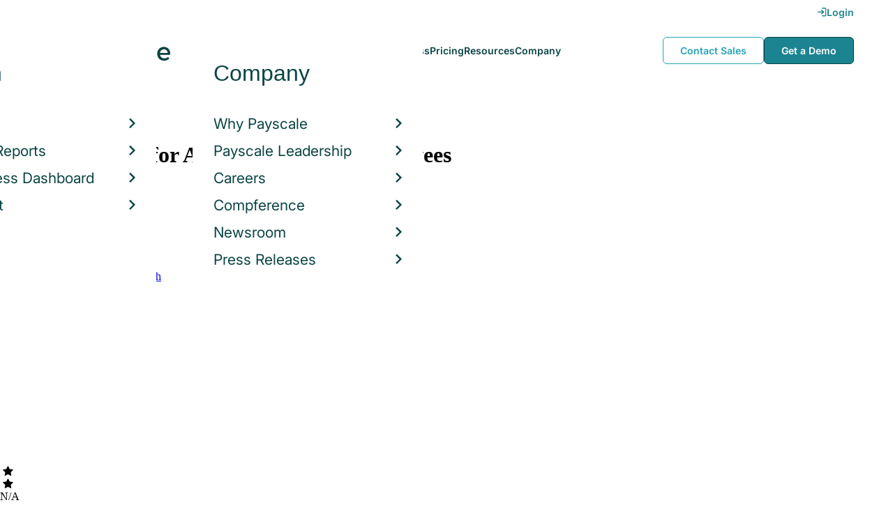

--- FILE ---
content_type: text/javascript; charset=utf-8
request_url: https://cdn.bizible.com/xdc.js?_biz_u=1e7039765054416a8d20422dd60313e7&_biz_h=-1719904874&cdn_o=a&jsVer=4.25.11.25
body_size: 219
content:
(function () {
    BizTrackingA.XdcCallback({
        xdc: "1e7039765054416a8d20422dd60313e7"
    });
})();
;


--- FILE ---
content_type: text/plain
request_url: https://c.6sc.co/?m=1
body_size: 2
content:
6suuid=96aa37172e2b0100ba3c6e69b1020000adbf3600